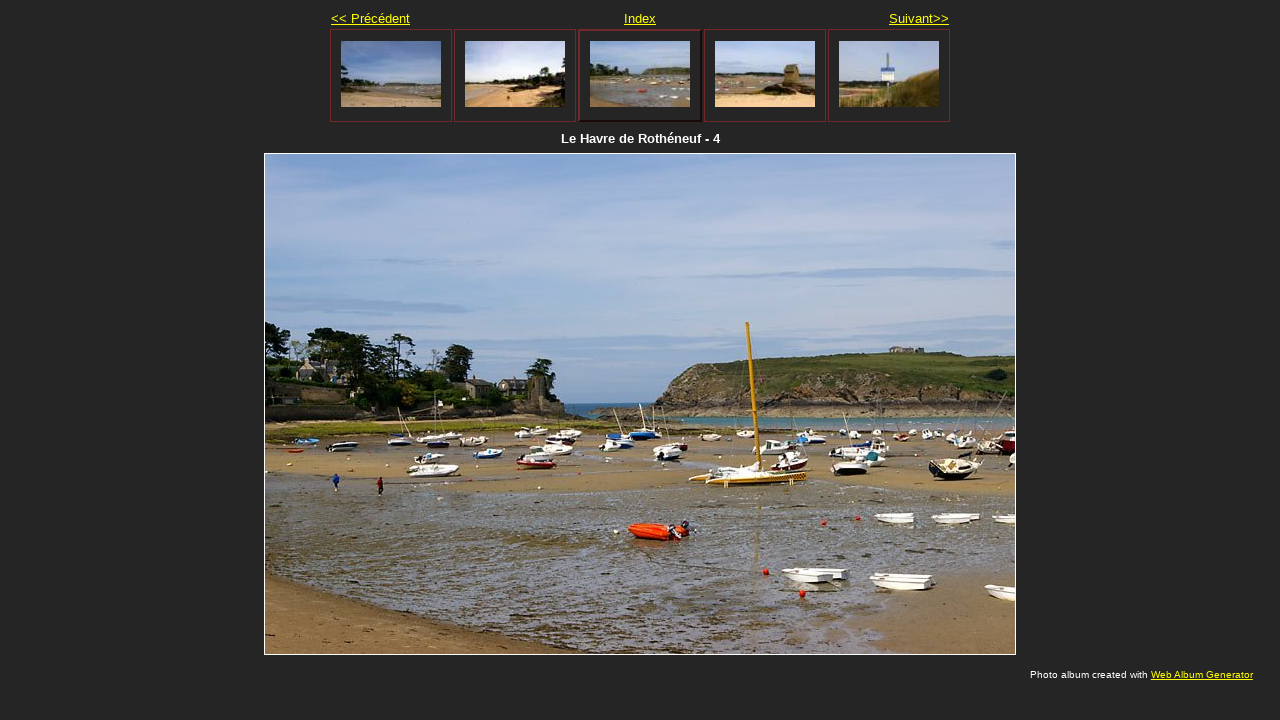

--- FILE ---
content_type: text/html
request_url: http://hubert35.com/delapointedelavardelanseduverger/lehavrederothneuf4.html
body_size: 822
content:
<!DOCTYPE html PUBLIC "-//W3C//DTD XHTML 1.0 Strict//EN" "http://www.w3.org/TR/xhtml1/DTD/xhtml1-strict.dtd">
<html xmlns="http://www.w3.org/1999/xhtml" xml:lang="en">
<head>
   <title>10 Le Havre de Rothéneuf - 4</title>
   <meta http-equiv="Content-Type" content="text/html; charset=utf-8" />
   <meta http-equiv="Generator" content="Web Album Generator 1.8.2; http://www.ornj.net/" />
   <link rel="prefetch" href="lehavrederothneuf5.jpg" />
   <link rel="stylesheet" type="text/css" href="main.css" />
</head>
<body>

<div id="navigation">
	<table>
	<tr class="textnavigation">
		
      <td class="previous"><span class="previous"><a href="lehavrederothneuf3.html" title="Previous Photograph">&lt;&lt; 
        Précédent</a></span></td>
		<td class="index" colspan="3"><span class="index"><a href="index.html" title="Return to Index">Index</a></span></td>
		
      <td class="next"><span class="next"><a href="lehavrederothneuf5.html" title="Next Photograph">Suivant&gt;&gt;</a></span></td>
	</tr>
	<tr>
		<td class="thumbcell"><a href="lehavrederothneuf2.html"><img src="lehavrederothneuf2_small.jpg" title="08 Le Havre de Rothéneuf - 2" alt="lehavrederothneuf2_small.jpg" /></a></td>
		<td class="thumbcell"><a href="lehavrederothneuf3.html"><img src="lehavrederothneuf3_small.jpg" title="09 Le Havre de Rothéneuf - 3" alt="lehavrederothneuf3_small.jpg" /></a></td>
		<td class="thumbcell selected"><img src="lehavrederothneuf4_small.jpg" title="10 Le Havre de Rothéneuf - 4" alt="lehavrederothneuf4_small.jpg" /></td>
		<td class="thumbcell"><a href="lehavrederothneuf5.html"><img src="lehavrederothneuf5_small.jpg" title="11 Le Havre de Rothéneuf - 5" alt="lehavrederothneuf5_small.jpg" /></a></td>
		<td class="thumbcell"><a href="plagedeschevrets1.html"><img src="plagedeschevrets1_small.jpg" title="12 Plage des Chevrets - 1" alt="plagedeschevrets1_small.jpg" /></a></td>
	</tr>
	</table>
</div>

   
<h1 class="title"> Le Havre de Rothéneuf - 4</h1>
   <div id="photograph">
	<img src="lehavrederothneuf4.jpg" title="10 Le Havre de Rothéneuf - 4" alt="lehavrederothneuf4.jpg" />
   </div>
   <p class="footnote">Photo album created with <a href="http://www.ornj.net/">Web Album Generator</a></p>
</body>
</html>
